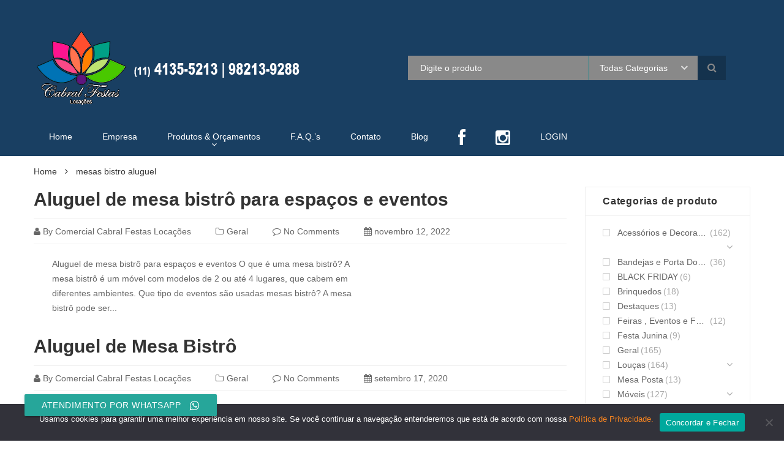

--- FILE ---
content_type: text/html; charset=UTF-8
request_url: https://www.cabralfestas.com.br/tag/mesas-bistro-aluguel/
body_size: 13482
content:
<!DOCTYPE html><html lang="pt-BR" class="no-js no-svg"><head><script data-no-optimize="1">var litespeed_docref=sessionStorage.getItem("litespeed_docref");litespeed_docref&&(Object.defineProperty(document,"referrer",{get:function(){return litespeed_docref}}),sessionStorage.removeItem("litespeed_docref"));</script> <meta charset="UTF-8" /><link rel="preconnect" href="https://fonts.gstatic.com/" crossorigin /><meta name="viewport" content="width=device-width, initial-scale=1" /><link rel="profile" href="http://gmpg.org/xfn/11" /><title>mesas bistro aluguel &#8211; Cabral Festas Locações</title><meta name='robots' content='max-image-preview:large' /><link rel='dns-prefetch' href='//fonts.googleapis.com' /><link rel='dns-prefetch' href='//netdna.bootstrapcdn.com' /><link rel="alternate" type="application/rss+xml" title="Feed para Cabral Festas Locações &raquo;" href="https://www.cabralfestas.com.br/feed/" /><link rel="alternate" type="application/rss+xml" title="Feed de tag para Cabral Festas Locações &raquo; mesas bistro aluguel" href="https://www.cabralfestas.com.br/tag/mesas-bistro-aluguel/feed/" /> <script src="[data-uri]" defer></script><script data-optimized="1" src="https://www.cabralfestas.com.br/wp-content/plugins/litespeed-cache/assets/js/webfontloader.min.js" defer></script><link data-optimized="2" rel="stylesheet" href="https://www.cabralfestas.com.br/wp-content/litespeed/css/80eb3f0a17e76048e016ac83a43da366.css?ver=72a4a" /> <script type="text/javascript" src="https://www.cabralfestas.com.br/wp-includes/js/jquery/jquery.min.js" id="jquery-core-js"></script> <script></script><link rel="https://api.w.org/" href="https://www.cabralfestas.com.br/wp-json/" /><link rel="alternate" title="JSON" type="application/json" href="https://www.cabralfestas.com.br/wp-json/wp/v2/tags/3274" /><link rel="EditURI" type="application/rsd+xml" title="RSD" href="https://www.cabralfestas.com.br/xmlrpc.php?rsd" /><meta name="generator" content="WordPress 6.9" /><meta name="generator" content="WooCommerce 10.4.3" /><noscript><style>.woocommerce-product-gallery{ opacity: 1 !important; }</style></noscript><meta name="generator" content="Powered by WPBakery Page Builder - drag and drop page builder for WordPress."/><meta name="generator" content="Powered by Slider Revolution 6.7.40 - responsive, Mobile-Friendly Slider Plugin for WordPress with comfortable drag and drop interface." /><noscript><style>.wpb_animate_when_almost_visible { opacity: 1; }</style></noscript></head><body class="archive tag tag-mesas-bistro-aluguel tag-3274 wp-embed-responsive wp-theme-cabralfestas theme-cabralfestas cookies-not-set woocommerce-no-js Cabral Festas-2019 wpb-js-composer js-comp-ver-8.7.2 vc_responsive"><div class="body-overlay"></div><header id="header" class="header style2 style5 style6 cart-style2"><div class="header-top"><div class="container"><div class="top-bar-menu left"></div></div></div><div class="header-middle"><div class="container"><div class="header-middle-inner"><div class="logo">
<a href="https://www.cabralfestas.com.br/"><img data-lazyloaded="1" src="[data-uri]" alt="Cabral Festas Locações" data-src="https://www.cabralfestas.com.br/wp-content/uploads/2023/02/home1.png" class="_rw" /></a></div><div class="header-control"><div class="block-search "><div class="dgwt-wcas-search-wrapp dgwt-wcas-has-submit"
data-wcas-context="dc5f"><form role="search" method="get" action="https://www.cabralfestas.com.br/"
class="form-search dgwt-wcas-search-form "><div class="form-content search-box results-search instant-search-box"><div class="inner">
<input type="search"
class="input key-instant-search dgwt-wcas-search-input"
name="s"
value=""
placeholder="Digite o produto"><div class="dgwt-wcas-preloader"></div></div></div>
<input type="hidden" name="post_type" value="product"/>
<input type="hidden" name="taxonomy" value="product_cat"><div class="category">
<select  name='product_cat' id='1847716083' class='category-search-option' tabindex="1"><option value='0'>Todas Categorias</option><option class="level-0" value="acessorios">Acessórios e Decoração</option><option class="level-1" value="aluguel-de-kit-decoracao-casamento">&nbsp;&nbsp;&nbsp;Aluguel de Kit Decoração Casamento</option><option class="level-1" value="bandejas-acessorios">&nbsp;&nbsp;&nbsp;Bandejas e Porta Doces</option><option class="level-1" value="diversos-acessorios">&nbsp;&nbsp;&nbsp;Diversos</option><option class="level-1" value="aluguel-de-kit-pegue-monte">&nbsp;&nbsp;&nbsp;Kit Pegue Monte</option><option class="level-2" value="menina">&nbsp;&nbsp;&nbsp;&nbsp;&nbsp;&nbsp;Menina</option><option class="level-3" value="aluguel-kit-decoracao-pegue-monte">&nbsp;&nbsp;&nbsp;&nbsp;&nbsp;&nbsp;&nbsp;&nbsp;&nbsp;Aluguel Kit Decoração &#8211; Pegue Monte</option><option class="level-2" value="menino">&nbsp;&nbsp;&nbsp;&nbsp;&nbsp;&nbsp;Menino</option><option class="level-3" value="aluguel-kit-decoracao-pegue-monte-menino">&nbsp;&nbsp;&nbsp;&nbsp;&nbsp;&nbsp;&nbsp;&nbsp;&nbsp;Aluguel Kit Decoração &#8211; Pegue Monte</option><option class="level-1" value="rustico-acessorios">&nbsp;&nbsp;&nbsp;Rústico</option><option class="level-1" value="vasos">&nbsp;&nbsp;&nbsp;Vasos</option><option class="level-0" value="bandejas">Bandejas e Porta Doces</option><option class="level-0" value="black-friday">BLACK FRIDAY</option><option class="level-0" value="brinquedos">Brinquedos</option><option class="level-0" value="destaques">Destaques</option><option class="level-0" value="feiras-eventos-e-festas">Feiras , Eventos e Festas</option><option class="level-0" value="festa-junina">Festa Junina</option><option class="level-0" value="geral">Geral</option><option class="level-0" value="pratos-e-porcelanas">Louças</option><option class="level-1" value="cestos">&nbsp;&nbsp;&nbsp;Cestos</option><option class="level-1" value="copos">&nbsp;&nbsp;&nbsp;Copos</option><option class="level-1" value="feijoada">&nbsp;&nbsp;&nbsp;Feijoada</option><option class="level-1" value="finger-food-pratos-e-porcelanas">&nbsp;&nbsp;&nbsp;Finger Food</option><option class="level-1" value="inox-prataria">&nbsp;&nbsp;&nbsp;Inox &amp; Prataria</option><option class="level-1" value="kit-louca">&nbsp;&nbsp;&nbsp;Kit Louça</option><option class="level-1" value="panela">&nbsp;&nbsp;&nbsp;Panela</option><option class="level-1" value="pratos-pratos-e-porcelanas">&nbsp;&nbsp;&nbsp;Pratos</option><option class="level-1" value="rechaud">&nbsp;&nbsp;&nbsp;Rechaud</option><option class="level-1" value="saladeiras-pratos-e-porcelanas">&nbsp;&nbsp;&nbsp;Saladeiras e Travessas</option><option class="level-1" value="suqueira-jarra">&nbsp;&nbsp;&nbsp;Suqueiras &amp; Jarras</option><option class="level-1" value="tacas">&nbsp;&nbsp;&nbsp;Taças</option><option class="level-1" value="talheres">&nbsp;&nbsp;&nbsp;Talheres</option><option class="level-1" value="xicaras">&nbsp;&nbsp;&nbsp;Xícaras &amp; Acessórios</option><option class="level-0" value="mesa-posta">Mesa Posta</option><option class="level-0" value="moveis">Móveis</option><option class="level-1" value="aparador">&nbsp;&nbsp;&nbsp;Aparador</option><option class="level-1" value="banco">&nbsp;&nbsp;&nbsp;Banco</option><option class="level-1" value="bistrobanquetasbancos">&nbsp;&nbsp;&nbsp;Bistrôs &amp; Banquetas</option><option class="level-1" value="cadeiras">&nbsp;&nbsp;&nbsp;Cadeiras</option><option class="level-1" value="conjunto-de-cadeiras-e-mesas">&nbsp;&nbsp;&nbsp;Conjunto de Cadeiras e Mesas</option><option class="level-1" value="cristaleiras">&nbsp;&nbsp;&nbsp;Cristaleiras e Armários</option><option class="level-1" value="mesa-de-convidados">&nbsp;&nbsp;&nbsp;Mesa de Convidados</option><option class="level-1" value="mesas-decorativas-e-rusticas">&nbsp;&nbsp;&nbsp;Mesas Decorativas e Rústicas</option><option class="level-1" value="pranchao">&nbsp;&nbsp;&nbsp;Pranchão</option><option class="level-1" value="puffs-moveis">&nbsp;&nbsp;&nbsp;Puffs</option><option class="level-1" value="sofa">&nbsp;&nbsp;&nbsp;Sofa</option><option class="level-0" value="novidades">Novidades</option><option class="level-0" value="souplats">Sousplats</option><option class="level-0" value="tecidos">Tecidos</option><option class="level-1" value="almofada">&nbsp;&nbsp;&nbsp;Almofada</option><option class="level-1" value="caminhos">&nbsp;&nbsp;&nbsp;Caminhos</option><option class="level-1" value="cobre-mancha-quadrado">&nbsp;&nbsp;&nbsp;Cobre Mancha Quadrado</option><option class="level-1" value="cobre-mancha-redondo">&nbsp;&nbsp;&nbsp;Cobre Mancha Redondo</option><option class="level-1" value="guardanapos-tecidos">&nbsp;&nbsp;&nbsp;Guardanapos</option><option class="level-1" value="toalhas-redondas-280m">&nbsp;&nbsp;&nbsp;Toalhas 2,80m Redondas</option><option class="level-1" value="toalhas-redondas-300m">&nbsp;&nbsp;&nbsp;Toalhas 3,00m Redondas</option><option class="level-1" value="toalhas-pranchao">&nbsp;&nbsp;&nbsp;Toalhas Pranchão</option><option class="level-1" value="toalhas-quadradas">&nbsp;&nbsp;&nbsp;Toalhas Quadradas</option><option class="level-1" value="toalhas-redondas-1-50m-e1-60m">&nbsp;&nbsp;&nbsp;Toalhas Red 1.50m e 1.60m</option><option class="level-0" value="tendas">Tenda&amp;Pergolado&amp;Guarda Sol</option><option class="level-0" value="utensilios-bar-cocktails">Utensílios Bar &amp; Cocktails</option><option class="level-0" value="vidros">Vidros</option>
</select></div>
<button type="submit" class="btn-submit dgwt-wcas-search-submit">
<span class="fa fa-search" aria-hidden="true"></span>
</button></form></div></div><div class="block-minicart kuteshop-mini-cart kuteshop-dropdown"><div class="shopcart-dropdown block-cart-link" data-kuteshop="kuteshop-dropdown">
<a class="link-dropdown style1" href="https://www.cabralfestas.com.br">
<span class="text">
SHOPPING CART                </span>
<span class="item">
0 item(s) -                 </span>
<span class="total">
<span class="woocommerce-Price-amount amount"><bdi><span class="woocommerce-Price-currencySymbol">&#82;&#36;</span>0,00</bdi></span>                </span>
<span class="flaticon-cart01 icon">
<span class="count">0</span>
</span>
</a>
<a class="link-dropdown style2" href="https://www.cabralfestas.com.br">
<span class="flaticon-cart02 icon">
<span class="count">0</span>
</span>
</a>
<a class="link-dropdown style3" href="https://www.cabralfestas.com.br">
<span class="flaticon-cart03 icon">
<span class="count">0</span>
</span>
<span class="text">Cart</span>
</a>
<a class="link-dropdown style4" href="https://www.cabralfestas.com.br">
<span class="flaticon-cart05 icon">
<span class="count">0</span>
</span>
<span class="text">My Cart</span>
</a>
<a class="link-dropdown style7" href="https://www.cabralfestas.com.br">
<span class="flaticon-cart02 icon">
<span class="count">0</span>
</span>
</a>
<a class="link-dropdown style9" href="https://www.cabralfestas.com.br">
<span class="flaticon-cart06 icon">
<span class="count">0</span>
</span>
</a>
<a class="link-dropdown style11" href="https://www.cabralfestas.com.br">
<span class="flaticon-cart06 icon">
<span class="count">0</span>
</span>
<span class="total"><span class="woocommerce-Price-amount amount"><bdi><span class="woocommerce-Price-currencySymbol">&#82;&#36;</span>0,00</bdi></span></span>
</a>
<a class="link-dropdown style12" href="https://www.cabralfestas.com.br">
<span class="flaticon-cart06 icon">
<span class="count">0</span>
</span>
<span class="text">CART:</span>
<span class="total"><span class="woocommerce-Price-amount amount"><bdi><span class="woocommerce-Price-currencySymbol">&#82;&#36;</span>0,00</bdi></span></span>
</a>
<a class="link-dropdown style14" href="https://www.cabralfestas.com.br">
<span class="count">0</span>
<span class="text">Cart</span>
</a></div><div class="shopcart-description"><div class="widget woocommerce widget_shopping_cart"><div class="widget_shopping_cart_content"></div></div></div></div><div class="block-menu-bar">
<a class="menu-bar mobile-navigation" href="#">
<span class="flaticon-menu01"></span>
</a></div></div></div></div></div><div class="header-nav"><div class="container"><div class="header-nav-inner"><div class="box-header-nav main-menu-wapper"><div class="ovic-menu-wapper horizontal"><ul id="menu-primary-menu" class="clone-main-menu kuteshop-nav main-menu ovic-menu"><li id="menu-item-15466" class="menu-item menu-item-type-post_type menu-item-object-page menu-item-home menu-item-15466"><a href="https://www.cabralfestas.com.br/">Home</a></li><li id="menu-item-15470" class="menu-item menu-item-type-post_type menu-item-object-page menu-item-15470"><a href="https://www.cabralfestas.com.br/empresa/">Empresa</a></li><li id="menu-item-15693" class="menu-item menu-item-type-custom menu-item-object-custom menu-item-has-children menu-item-15693"><a href="#" class="disable-link">Produtos & Orçamentos</a><ul class="sub-menu"><li id="menu-item-15741" class="menu-item menu-item-type-taxonomy menu-item-object-product_cat menu-item-has-children menu-item-15741"><a href="https://www.cabralfestas.com.br/product-category/acessorios/">Acessórios e Decoração</a><ul class="sub-menu"><li id="menu-item-15742" class="menu-item menu-item-type-taxonomy menu-item-object-product_cat menu-item-15742"><a href="https://www.cabralfestas.com.br/product-category/acessorios/bandejas-acessorios/">Bandejas e Porta Doces</a></li><li id="menu-item-15744" class="menu-item menu-item-type-taxonomy menu-item-object-product_cat menu-item-15744"><a href="https://www.cabralfestas.com.br/product-category/acessorios/diversos-acessorios/">Diversos</a></li><li id="menu-item-15798" class="menu-item menu-item-type-taxonomy menu-item-object-product_cat menu-item-15798"><a href="https://www.cabralfestas.com.br/product-category/acessorios/rustico-acessorios/">Rústico</a></li><li id="menu-item-15746" class="menu-item menu-item-type-taxonomy menu-item-object-product_cat menu-item-15746"><a href="https://www.cabralfestas.com.br/product-category/acessorios/vasos/">Vasos</a></li></ul></li><li id="menu-item-15747" class="menu-item menu-item-type-taxonomy menu-item-object-product_cat menu-item-15747"><a href="https://www.cabralfestas.com.br/product-category/bandejas/">Bandejas e Porta Doces</a></li><li id="menu-item-15748" class="menu-item menu-item-type-taxonomy menu-item-object-product_cat menu-item-15748"><a href="https://www.cabralfestas.com.br/product-category/acessorios/aluguel-de-kit-pegue-monte/bolos/">Bolo Fake - Cenográfico</a></li><li id="menu-item-15749" class="menu-item menu-item-type-taxonomy menu-item-object-product_cat menu-item-15749"><a href="https://www.cabralfestas.com.br/product-category/brinquedos/">Brinquedos</a></li><li id="menu-item-15750" class="menu-item menu-item-type-taxonomy menu-item-object-product_cat menu-item-15750"><a href="https://www.cabralfestas.com.br/product-category/destaques/">Destaques</a></li><li id="menu-item-15751" class="menu-item menu-item-type-taxonomy menu-item-object-product_cat menu-item-15751"><a href="https://www.cabralfestas.com.br/product-category/geral/">Geral</a></li><li id="menu-item-15752" class="menu-item menu-item-type-taxonomy menu-item-object-product_cat menu-item-has-children menu-item-15752"><a href="https://www.cabralfestas.com.br/product-category/pratos-e-porcelanas/">Louças</a><ul class="sub-menu"><li id="menu-item-15753" class="menu-item menu-item-type-taxonomy menu-item-object-product_cat menu-item-15753"><a href="https://www.cabralfestas.com.br/product-category/pratos-e-porcelanas/cestos/">Cestos</a></li><li id="menu-item-15754" class="menu-item menu-item-type-taxonomy menu-item-object-product_cat menu-item-15754"><a href="https://www.cabralfestas.com.br/product-category/pratos-e-porcelanas/copos/">Copos</a></li><li id="menu-item-15755" class="menu-item menu-item-type-taxonomy menu-item-object-product_cat menu-item-15755"><a href="https://www.cabralfestas.com.br/product-category/pratos-e-porcelanas/diversos-pratos-e-porcelanas/">Diversos</a></li><li id="menu-item-15756" class="menu-item menu-item-type-taxonomy menu-item-object-product_cat menu-item-15756"><a href="https://www.cabralfestas.com.br/product-category/pratos-e-porcelanas/feijoada/">Feijoada</a></li><li id="menu-item-15757" class="menu-item menu-item-type-taxonomy menu-item-object-product_cat menu-item-15757"><a href="https://www.cabralfestas.com.br/product-category/pratos-e-porcelanas/finger-food-pratos-e-porcelanas/">Finger Food</a></li><li id="menu-item-15758" class="menu-item menu-item-type-taxonomy menu-item-object-product_cat menu-item-15758"><a href="https://www.cabralfestas.com.br/product-category/pratos-e-porcelanas/inox-prataria/">Inox &amp; Prataria</a></li><li id="menu-item-15759" class="menu-item menu-item-type-taxonomy menu-item-object-product_cat menu-item-15759"><a href="https://www.cabralfestas.com.br/product-category/pratos-e-porcelanas/panela/">Panela</a></li><li id="menu-item-15760" class="menu-item menu-item-type-taxonomy menu-item-object-product_cat menu-item-15760"><a href="https://www.cabralfestas.com.br/product-category/pratos-e-porcelanas/pratos-pratos-e-porcelanas/">Pratos</a></li><li id="menu-item-15761" class="menu-item menu-item-type-taxonomy menu-item-object-product_cat menu-item-15761"><a href="https://www.cabralfestas.com.br/product-category/pratos-e-porcelanas/rechaud/">Rechaud</a></li><li id="menu-item-15762" class="menu-item menu-item-type-taxonomy menu-item-object-product_cat menu-item-15762"><a href="https://www.cabralfestas.com.br/product-category/pratos-e-porcelanas/saladeiras-pratos-e-porcelanas/">Saladeiras e Travessas</a></li><li id="menu-item-15763" class="menu-item menu-item-type-taxonomy menu-item-object-product_cat menu-item-15763"><a href="https://www.cabralfestas.com.br/product-category/pratos-e-porcelanas/tacas/">Taças</a></li><li id="menu-item-15764" class="menu-item menu-item-type-taxonomy menu-item-object-product_cat menu-item-15764"><a href="https://www.cabralfestas.com.br/product-category/pratos-e-porcelanas/talheres/">Talheres</a></li><li id="menu-item-15765" class="menu-item menu-item-type-taxonomy menu-item-object-product_cat menu-item-15765"><a href="https://www.cabralfestas.com.br/product-category/pratos-e-porcelanas/xicaras/">Xícaras &amp; Acessórios</a></li></ul></li><li id="menu-item-15766" class="menu-item menu-item-type-taxonomy menu-item-object-product_cat menu-item-has-children menu-item-15766"><a href="https://www.cabralfestas.com.br/product-category/moveis/">Móveis</a><ul class="sub-menu"><li id="menu-item-15767" class="menu-item menu-item-type-taxonomy menu-item-object-product_cat menu-item-15767"><a href="https://www.cabralfestas.com.br/product-category/moveis/aparador/">Aparador</a></li><li id="menu-item-15768" class="menu-item menu-item-type-taxonomy menu-item-object-product_cat menu-item-15768"><a href="https://www.cabralfestas.com.br/product-category/moveis/bistrobanquetasbancos/">Bistrôs &amp; Banquetas</a></li><li id="menu-item-15769" class="menu-item menu-item-type-taxonomy menu-item-object-product_cat menu-item-15769"><a href="https://www.cabralfestas.com.br/product-category/moveis/cadeiras/">Cadeiras</a></li><li id="menu-item-15770" class="menu-item menu-item-type-taxonomy menu-item-object-product_cat menu-item-15770"><a href="https://www.cabralfestas.com.br/product-category/moveis/conjunto-de-cadeiras-e-mesas/">Conjunto de Cadeiras e Mesas</a></li><li id="menu-item-15771" class="menu-item menu-item-type-taxonomy menu-item-object-product_cat menu-item-15771"><a href="https://www.cabralfestas.com.br/product-category/moveis/cristaleiras/">Cristaleiras e Armários</a></li><li id="menu-item-15772" class="menu-item menu-item-type-taxonomy menu-item-object-product_cat menu-item-15772"><a href="https://www.cabralfestas.com.br/product-category/moveis/mesa-de-convidados/">Mesa de Convidados</a></li><li id="menu-item-15773" class="menu-item menu-item-type-taxonomy menu-item-object-product_cat menu-item-15773"><a href="https://www.cabralfestas.com.br/product-category/moveis/mesas-decorativas-e-rusticas/">Mesas Decorativas e Rústicas</a></li></ul></li><li id="menu-item-15796" class="menu-item menu-item-type-taxonomy menu-item-object-product_cat menu-item-15796"><a href="https://www.cabralfestas.com.br/product-category/moveis/puffs-moveis/">Puffs & Sofas</a></li><li id="menu-item-15775" class="menu-item menu-item-type-taxonomy menu-item-object-product_cat menu-item-15775"><a href="https://www.cabralfestas.com.br/product-category/novidades/">Novidades</a></li><li id="menu-item-15776" class="menu-item menu-item-type-taxonomy menu-item-object-product_cat menu-item-15776"><a href="https://www.cabralfestas.com.br/product-category/black-friday/">BLACK FRIDAY</a></li><li id="menu-item-15797" class="menu-item menu-item-type-taxonomy menu-item-object-product_cat menu-item-15797"><a href="https://www.cabralfestas.com.br/product-category/souplats/">Sousplats</a></li><li id="menu-item-15778" class="menu-item menu-item-type-taxonomy menu-item-object-product_cat menu-item-has-children menu-item-15778"><a href="https://www.cabralfestas.com.br/product-category/tecidos/">Tecidos</a><ul class="sub-menu"><li id="menu-item-15779" class="menu-item menu-item-type-taxonomy menu-item-object-product_cat menu-item-15779"><a href="https://www.cabralfestas.com.br/product-category/tecidos/almofada/">Almofada</a></li><li id="menu-item-15780" class="menu-item menu-item-type-taxonomy menu-item-object-product_cat menu-item-15780"><a href="https://www.cabralfestas.com.br/product-category/tecidos/caminhos/">Caminhos</a></li><li id="menu-item-15781" class="menu-item menu-item-type-taxonomy menu-item-object-product_cat menu-item-15781"><a href="https://www.cabralfestas.com.br/product-category/tecidos/cobre-mancha-quadrado/">Cobre Mancha Quadrado</a></li><li id="menu-item-15782" class="menu-item menu-item-type-taxonomy menu-item-object-product_cat menu-item-15782"><a href="https://www.cabralfestas.com.br/product-category/tecidos/guardanapos-tecidos/">Guardanapos</a></li><li id="menu-item-15783" class="menu-item menu-item-type-taxonomy menu-item-object-product_cat menu-item-15783"><a href="https://www.cabralfestas.com.br/product-category/tecidos/toalhas-pranchao/">Toalhas Pranchão</a></li><li id="menu-item-15784" class="menu-item menu-item-type-taxonomy menu-item-object-product_cat menu-item-15784"><a href="https://www.cabralfestas.com.br/product-category/tecidos/toalhas-quadradas/">Toalhas Quadradas</a></li><li id="menu-item-15785" class="menu-item menu-item-type-taxonomy menu-item-object-product_cat menu-item-15785"><a href="https://www.cabralfestas.com.br/product-category/tecidos/toalhas-redondas-280m/">Toalhas 2,80m Redondas</a></li></ul></li><li id="menu-item-15786" class="menu-item menu-item-type-taxonomy menu-item-object-product_cat menu-item-15786"><a href="https://www.cabralfestas.com.br/product-category/tendas/">Tenda&amp;Pergolado&amp;Guarda Sol</a></li><li id="menu-item-15787" class="menu-item menu-item-type-taxonomy menu-item-object-product_cat menu-item-15787"><a href="https://www.cabralfestas.com.br/product-category/utensilios-bar-cocktails/">Utensílios Bar &amp; Cocktails</a></li><li id="menu-item-15788" class="menu-item menu-item-type-taxonomy menu-item-object-product_cat menu-item-15788"><a href="https://www.cabralfestas.com.br/product-category/vidros/">Vidros</a></li></ul></li><li id="menu-item-15790" class="menu-item menu-item-type-post_type menu-item-object-page menu-item-15790"><a href="https://www.cabralfestas.com.br/f-a-q-s/">F.A.Q.’s</a></li><li id="menu-item-15791" class="menu-item menu-item-type-post_type menu-item-object-page menu-item-15791"><a href="https://www.cabralfestas.com.br/contato/">Contato</a></li><li id="menu-item-15792" class="menu-item menu-item-type-post_type menu-item-object-page menu-item-15792"><a href="https://www.cabralfestas.com.br/blog/">Blog</a></li><li id="menu-item-15793" class="menu-item menu-item-type-custom menu-item-object-custom social-icon facebook menu-item-15793"><a target="_blank" href="https://www.facebook.com/cabralfestaslocacoes/"><i class='icon-2x icon-facebook '></i><span class='fa-hidden'>Facebook</span></a></li><li id="menu-item-15795" class="menu-item menu-item-type-custom menu-item-object-custom social-icon instagram menu-item-15795"><a target="_blank" href="https://www.instagram.com/cabralfestaslocacoes"><i class='icon-2x icon-instagram '></i><span class='fa-hidden'>Instagram</span></a></li><li id="menu-item-24877" class="menu-item menu-item-type-post_type menu-item-object-page menu-item-24877"><a href="https://www.cabralfestas.com.br/my-account/">LOGIN</a></li></ul></div></div></div></div></div></header><div class="main-container right-sidebar"><div class="container"><div role="navigation" aria-label="Breadcrumbs" class="breadcrumb-trail breadcrumbs"><ul class="trail-items breadcrumb" itemscope itemtype="http://schema.org/BreadcrumbList"><li itemprop="itemListElement" itemscope itemtype="http://schema.org/ListItem" class="trail-item trail-begin"><a href="https://www.cabralfestas.com.br" rel="home"><span itemprop="name">Home</span></a><meta itemprop="position" content="1" /></li><li itemprop="itemListElement" itemscope itemtype="http://schema.org/ListItem" class="trail-item trail-end active"><span itemprop="name">mesas bistro aluguel</span><meta itemprop="position" content="2" /></li></ul></div><div class="row"><div class="main-content col-lg-9 col-md-8"><article class="post-item item-standard post-25054 post type-post status-publish format-standard hentry category-geral tag-aluguel-bistro tag-aluguel-de-bistro tag-aluguel-de-bistros tag-aluguel-de-bistros-para-eventos tag-aluguel-de-mesa-bistro tag-aluguel-de-mesa-bistro-para-festa tag-aluguel-de-mesas-bistro tag-aluguel-mesa-bistro tag-aluguel-mesa-bistro-alta tag-aluguel-mesa-bistro-barata tag-aluguel-mesa-bistro-com-banquetas tag-aluguel-mesa-bistro-madeira tag-aluguel-mesa-e-banqueta-bistro tag-aluguel-mesas-bistro tag-bistro-aluguel tag-como-escolher-o-modelo-de-mesa-bistro-ideal-para-o-seu-evento tag-locacao-bistro tag-locacao-de-bistro tag-locacao-de-mesa-bistro tag-locacao-mesa-bistro tag-locacao-mesa-bistro-com-banquetas tag-mesa-bistro-alta-aluguel tag-mesa-bistro-aluguel tag-mesa-bistro-com-banquetas-aluguel tag-mesa-bistro-locacao tag-mesa-bistro-para-alugar tag-mesa-bistro-para-locacao tag-mesas-bistro-aluguel tag-mesas-bistro-para-alugar tag-quanto-custa-o-aluguel-de-mesas-bistro"><div class="post-header"><h2 class="post-title"><a href="https://www.cabralfestas.com.br/2022/11/12/aluguel-de-mesa-bistro-para-espacos-e-eventos/">Aluguel de mesa bistrô para espaços e eventos</a></h2><ul class="post-meta"><li class="author">
<i class="fa fa-user"></i>
<span>By </span>
<a href="https://www.cabralfestas.com.br/author/adriana/">
Comercial Cabral Festas Locações                            </a></li><li class="category">
<i class="fa fa-folder-o" style="margin-right:5px"></i><ul class="post-categories"><li><a href="https://www.cabralfestas.com.br/category/geral/" rel="category tag">Geral</a></li></ul></li><li class="comment">
<i class="fa fa-comment-o"></i>
No Comments</li><li class="date">
<i class="fa fa-calendar" aria-hidden="true"></i>
novembro 12, 2022</li></ul></div><div class="post-info"><div class="post-content">
Aluguel de mesa bistrô para espaços e eventos O que é uma mesa bistrô? A mesa bistrô é um móvel com modelos de 2 ou até 4 lugares, que cabem em diferentes ambientes. Que tipo de eventos são usadas mesas bistrô? A mesa bistrô pode ser...</div>
<a class="button read-more screen-reader-text"
href="https://www.cabralfestas.com.br/2022/11/12/aluguel-de-mesa-bistro-para-espacos-e-eventos/">Read more</a></div></article><article class="post-item item-standard post-18229 post type-post status-publish format-standard hentry category-geral tag-aluguel-bistro tag-aluguel-de-bistro-para-evento tag-aluguel-de-bistro-para-eventos tag-aluguel-de-bistro-taboao-da-serra tag-aluguel-de-mesa-bistro tag-aluguel-de-mesa-bistro-zona-oeste tag-aluguel-de-mesas-bistro tag-aluguel-mesas-bistro tag-bistro-para-alugar tag-locacao-de-bistro tag-locacao-de-mesa-bistro tag-mesa-bistro-locacao tag-mesa-bistro-para-alugar tag-mesas-bistro-aluguel"><div class="post-header"><h2 class="post-title"><a href="https://www.cabralfestas.com.br/2020/09/17/aluguel-de-mesa-bistro/">Aluguel de Mesa Bistrô</a></h2><ul class="post-meta"><li class="author">
<i class="fa fa-user"></i>
<span>By </span>
<a href="https://www.cabralfestas.com.br/author/adriana/">
Comercial Cabral Festas Locações                            </a></li><li class="category">
<i class="fa fa-folder-o" style="margin-right:5px"></i><ul class="post-categories"><li><a href="https://www.cabralfestas.com.br/category/geral/" rel="category tag">Geral</a></li></ul></li><li class="comment">
<i class="fa fa-comment-o"></i>
No Comments</li><li class="date">
<i class="fa fa-calendar" aria-hidden="true"></i>
setembro 17, 2020</li></ul></div><div class="post-info"><div class="post-content">
Se estiver pensando em fazer uma bela decoração no seu evento, você precisa saber que a empresa de locação de bistrô é na Cabral Festas Locações. Nos chame via WhatsApp 11 9 8213 9288</div>
<a class="button read-more screen-reader-text"
href="https://www.cabralfestas.com.br/2020/09/17/aluguel-de-mesa-bistro/">Read more</a></div></article></div><div class="sidebar col-lg-3 col-md-4"><div id="widget-area" class="widget-area sidebar-blog"><div id="woocommerce_product_categories-3" class="widget woocommerce widget_product_categories"><h2 class="widgettitle">Categorias de produto<span class="arow"></span></h2><ul class="product-categories"><li class="cat-item cat-item-208 cat-parent"><a href="https://www.cabralfestas.com.br/product-category/acessorios/">Acessórios e Decoração</a> <span class="count">(162)</span><ul class='children'><li class="cat-item cat-item-3041"><a href="https://www.cabralfestas.com.br/product-category/acessorios/aluguel-de-kit-decoracao-casamento/">Aluguel de Kit Decoração Casamento</a> <span class="count">(6)</span></li><li class="cat-item cat-item-1156"><a href="https://www.cabralfestas.com.br/product-category/acessorios/bandejas-acessorios/">Bandejas e Porta Doces</a> <span class="count">(12)</span></li><li class="cat-item cat-item-1177"><a href="https://www.cabralfestas.com.br/product-category/acessorios/diversos-acessorios/">Diversos</a> <span class="count">(1)</span></li><li class="cat-item cat-item-3040 cat-parent"><a href="https://www.cabralfestas.com.br/product-category/acessorios/aluguel-de-kit-pegue-monte/">Kit Pegue Monte</a> <span class="count">(5)</span><ul class='children'><li class="cat-item cat-item-763"><a href="https://www.cabralfestas.com.br/product-category/acessorios/aluguel-de-kit-pegue-monte/bolos/">Bolo Fake - Cenográfico</a> <span class="count">(0)</span></li><li class="cat-item cat-item-3760 cat-parent"><a href="https://www.cabralfestas.com.br/product-category/acessorios/aluguel-de-kit-pegue-monte/menina/">Menina</a> <span class="count">(1)</span><ul class='children'><li class="cat-item cat-item-3762"><a href="https://www.cabralfestas.com.br/product-category/acessorios/aluguel-de-kit-pegue-monte/menina/aluguel-kit-decoracao-pegue-monte/">Aluguel Kit Decoração - Pegue Monte</a> <span class="count">(1)</span></li><li class="cat-item cat-item-3763"><a href="https://www.cabralfestas.com.br/product-category/acessorios/aluguel-de-kit-pegue-monte/menina/painel/">Painel</a> <span class="count">(0)</span></li></ul></li><li class="cat-item cat-item-3759 cat-parent"><a href="https://www.cabralfestas.com.br/product-category/acessorios/aluguel-de-kit-pegue-monte/menino/">Menino</a> <span class="count">(1)</span><ul class='children'><li class="cat-item cat-item-3765"><a href="https://www.cabralfestas.com.br/product-category/acessorios/aluguel-de-kit-pegue-monte/menino/aluguel-kit-decoracao-pegue-monte-menino/">Aluguel Kit Decoração - Pegue Monte</a> <span class="count">(1)</span></li><li class="cat-item cat-item-3764"><a href="https://www.cabralfestas.com.br/product-category/acessorios/aluguel-de-kit-pegue-monte/menino/painel-menino/">Painel</a> <span class="count">(0)</span></li></ul></li><li class="cat-item cat-item-3761"><a href="https://www.cabralfestas.com.br/product-category/acessorios/aluguel-de-kit-pegue-monte/unisex-painel/">Unisex - Painel</a> <span class="count">(0)</span></li></ul></li><li class="cat-item cat-item-1175"><a href="https://www.cabralfestas.com.br/product-category/acessorios/rustico-acessorios/">Rústico</a> <span class="count">(5)</span></li><li class="cat-item cat-item-562"><a href="https://www.cabralfestas.com.br/product-category/acessorios/vasos/">Vasos</a> <span class="count">(58)</span></li></ul></li><li class="cat-item cat-item-293"><a href="https://www.cabralfestas.com.br/product-category/bandejas/">Bandejas e Porta Doces</a> <span class="count">(36)</span></li><li class="cat-item cat-item-2834"><a href="https://www.cabralfestas.com.br/product-category/black-friday/">BLACK FRIDAY</a> <span class="count">(6)</span></li><li class="cat-item cat-item-561"><a href="https://www.cabralfestas.com.br/product-category/brinquedos/">Brinquedos</a> <span class="count">(18)</span></li><li class="cat-item cat-item-2782"><a href="https://www.cabralfestas.com.br/product-category/destaques/">Destaques</a> <span class="count">(13)</span></li><li class="cat-item cat-item-3020"><a href="https://www.cabralfestas.com.br/product-category/feiras-eventos-e-festas/">Feiras , Eventos e Festas</a> <span class="count">(12)</span></li><li class="cat-item cat-item-4242"><a href="https://www.cabralfestas.com.br/product-category/festa-junina/">Festa Junina</a> <span class="count">(9)</span></li><li class="cat-item cat-item-15"><a href="https://www.cabralfestas.com.br/product-category/geral/">Geral</a> <span class="count">(165)</span></li><li class="cat-item cat-item-287 cat-parent"><a href="https://www.cabralfestas.com.br/product-category/pratos-e-porcelanas/">Louças</a> <span class="count">(164)</span><ul class='children'><li class="cat-item cat-item-2831"><a href="https://www.cabralfestas.com.br/product-category/pratos-e-porcelanas/cestos/">Cestos</a> <span class="count">(6)</span></li><li class="cat-item cat-item-215"><a href="https://www.cabralfestas.com.br/product-category/pratos-e-porcelanas/copos/">Copos</a> <span class="count">(7)</span></li><li class="cat-item cat-item-1173"><a href="https://www.cabralfestas.com.br/product-category/pratos-e-porcelanas/diversos-pratos-e-porcelanas/">Diversos</a> <span class="count">(1)</span></li><li class="cat-item cat-item-579"><a href="https://www.cabralfestas.com.br/product-category/pratos-e-porcelanas/feijoada/">Feijoada</a> <span class="count">(13)</span></li><li class="cat-item cat-item-1184"><a href="https://www.cabralfestas.com.br/product-category/pratos-e-porcelanas/finger-food-pratos-e-porcelanas/">Finger Food</a> <span class="count">(21)</span></li><li class="cat-item cat-item-2826"><a href="https://www.cabralfestas.com.br/product-category/pratos-e-porcelanas/inox-prataria/">Inox &amp; Prataria</a> <span class="count">(12)</span></li><li class="cat-item cat-item-3012 cat-parent"><a href="https://www.cabralfestas.com.br/product-category/pratos-e-porcelanas/kit-louca/">Kit Louça</a> <span class="count">(5)</span><ul class='children'><li class="cat-item cat-item-4166"><a href="https://www.cabralfestas.com.br/product-category/pratos-e-porcelanas/kit-louca/kit-aluguel-prato-mesa-mesa-com-garfo-e-faca/">Kit Aluguel Prato mesa Mesa com Garfo e Faca</a> <span class="count">(0)</span></li></ul></li><li class="cat-item cat-item-2827"><a href="https://www.cabralfestas.com.br/product-category/pratos-e-porcelanas/panela/">Panela</a> <span class="count">(7)</span></li><li class="cat-item cat-item-1166"><a href="https://www.cabralfestas.com.br/product-category/pratos-e-porcelanas/pratos-pratos-e-porcelanas/">Pratos</a> <span class="count">(13)</span></li><li class="cat-item cat-item-2825"><a href="https://www.cabralfestas.com.br/product-category/pratos-e-porcelanas/rechaud/">Rechaud</a> <span class="count">(10)</span></li><li class="cat-item cat-item-1168"><a href="https://www.cabralfestas.com.br/product-category/pratos-e-porcelanas/saladeiras-pratos-e-porcelanas/">Saladeiras e Travessas</a> <span class="count">(15)</span></li><li class="cat-item cat-item-2850"><a href="https://www.cabralfestas.com.br/product-category/pratos-e-porcelanas/suqueira-jarra/">Suqueiras &amp; Jarras</a> <span class="count">(9)</span></li><li class="cat-item cat-item-213"><a href="https://www.cabralfestas.com.br/product-category/pratos-e-porcelanas/tacas/">Taças</a> <span class="count">(23)</span></li><li class="cat-item cat-item-246"><a href="https://www.cabralfestas.com.br/product-category/pratos-e-porcelanas/talheres/">Talheres</a> <span class="count">(21)</span></li><li class="cat-item cat-item-580"><a href="https://www.cabralfestas.com.br/product-category/pratos-e-porcelanas/xicaras/">Xícaras &amp; Acessórios</a> <span class="count">(17)</span></li></ul></li><li class="cat-item cat-item-4032"><a href="https://www.cabralfestas.com.br/product-category/mesa-posta/">Mesa Posta</a> <span class="count">(13)</span></li><li class="cat-item cat-item-254 cat-parent"><a href="https://www.cabralfestas.com.br/product-category/moveis/">Móveis</a> <span class="count">(127)</span><ul class='children'><li class="cat-item cat-item-4162"><a href="https://www.cabralfestas.com.br/product-category/moveis/moveis-para-stand-de-vendas/">Aluuguel Móveis para stand de vendas</a> <span class="count">(0)</span></li><li class="cat-item cat-item-278"><a href="https://www.cabralfestas.com.br/product-category/moveis/aparador/">Aparador</a> <span class="count">(4)</span></li><li class="cat-item cat-item-2849"><a href="https://www.cabralfestas.com.br/product-category/moveis/banco/">Banco</a> <span class="count">(1)</span></li><li class="cat-item cat-item-560"><a href="https://www.cabralfestas.com.br/product-category/moveis/bistrobanquetasbancos/">Bistrôs &amp; Banquetas</a> <span class="count">(10)</span></li><li class="cat-item cat-item-253"><a href="https://www.cabralfestas.com.br/product-category/moveis/cadeiras/">Cadeiras</a> <span class="count">(15)</span></li><li class="cat-item cat-item-797"><a href="https://www.cabralfestas.com.br/product-category/moveis/conjunto-de-cadeiras-e-mesas/">Conjunto de Cadeiras e Mesas</a> <span class="count">(8)</span></li><li class="cat-item cat-item-538"><a href="https://www.cabralfestas.com.br/product-category/moveis/cristaleiras/">Cristaleiras e Armários</a> <span class="count">(3)</span></li><li class="cat-item cat-item-283"><a href="https://www.cabralfestas.com.br/product-category/moveis/mesa-de-convidados/">Mesa de Convidados</a> <span class="count">(13)</span></li><li class="cat-item cat-item-281"><a href="https://www.cabralfestas.com.br/product-category/moveis/mesas-decorativas-e-rusticas/">Mesas Decorativas e Rústicas</a> <span class="count">(21)</span></li><li class="cat-item cat-item-2848"><a href="https://www.cabralfestas.com.br/product-category/moveis/pranchao/">Pranchão</a> <span class="count">(2)</span></li><li class="cat-item cat-item-1163"><a href="https://www.cabralfestas.com.br/product-category/moveis/puffs-moveis/">Puffs</a> <span class="count">(41)</span></li><li class="cat-item cat-item-2847"><a href="https://www.cabralfestas.com.br/product-category/moveis/sofa/">Sofa</a> <span class="count">(14)</span></li></ul></li><li class="cat-item cat-item-2779"><a href="https://www.cabralfestas.com.br/product-category/novidades/">Novidades</a> <span class="count">(6)</span></li><li class="cat-item cat-item-2783"><a href="https://www.cabralfestas.com.br/product-category/souplats/">Sousplats</a> <span class="count">(17)</span></li><li class="cat-item cat-item-476 cat-parent"><a href="https://www.cabralfestas.com.br/product-category/tecidos/">Tecidos</a> <span class="count">(98)</span><ul class='children'><li class="cat-item cat-item-2832"><a href="https://www.cabralfestas.com.br/product-category/tecidos/almofada/">Almofada</a> <span class="count">(1)</span></li><li class="cat-item cat-item-586"><a href="https://www.cabralfestas.com.br/product-category/tecidos/caminhos/">Caminhos</a> <span class="count">(12)</span></li><li class="cat-item cat-item-539"><a href="https://www.cabralfestas.com.br/product-category/tecidos/cobre-mancha-quadrado/">Cobre Mancha Quadrado</a> <span class="count">(12)</span></li><li class="cat-item cat-item-2978"><a href="https://www.cabralfestas.com.br/product-category/tecidos/cobre-mancha-redondo/">Cobre Mancha Redondo</a> <span class="count">(2)</span></li><li class="cat-item cat-item-1169"><a href="https://www.cabralfestas.com.br/product-category/tecidos/guardanapos-tecidos/">Guardanapos</a> <span class="count">(17)</span></li><li class="cat-item cat-item-3013"><a href="https://www.cabralfestas.com.br/product-category/tecidos/toalha-redonda/">Toalha Redonda</a> <span class="count">(0)</span></li><li class="cat-item cat-item-477"><a href="https://www.cabralfestas.com.br/product-category/tecidos/toalhas-redondas-280m/">Toalhas 2,80m Redondas</a> <span class="count">(13)</span></li><li class="cat-item cat-item-2959"><a href="https://www.cabralfestas.com.br/product-category/tecidos/toalhas-redondas-300m/">Toalhas 3,00m Redondas</a> <span class="count">(13)</span></li><li class="cat-item cat-item-597"><a href="https://www.cabralfestas.com.br/product-category/tecidos/toalhas-pranchao/">Toalhas Pranchão</a> <span class="count">(6)</span></li><li class="cat-item cat-item-588"><a href="https://www.cabralfestas.com.br/product-category/tecidos/toalhas-quadradas/">Toalhas Quadradas</a> <span class="count">(17)</span></li><li class="cat-item cat-item-2970"><a href="https://www.cabralfestas.com.br/product-category/tecidos/toalhas-redondas-1-50m-e1-60m/">Toalhas Red 1.50m e 1.60m</a> <span class="count">(3)</span></li><li class="cat-item cat-item-3048"><a href="https://www.cabralfestas.com.br/product-category/tecidos/toalhas-redondas-320m/">toalhas-redondas-320m/</a> <span class="count">(0)</span></li></ul></li><li class="cat-item cat-item-212"><a href="https://www.cabralfestas.com.br/product-category/tendas/">Tenda&amp;Pergolado&amp;Guarda Sol</a> <span class="count">(5)</span></li><li class="cat-item cat-item-211"><a href="https://www.cabralfestas.com.br/product-category/utensilios-bar-cocktails/">Utensílios Bar &amp; Cocktails</a> <span class="count">(32)</span></li><li class="cat-item cat-item-214"><a href="https://www.cabralfestas.com.br/product-category/vidros/">Vidros</a> <span class="count">(18)</span></li></ul></div></div></div></div></div></div><footer class="footer style2"><div class="container"><div class="wpb-content-wrapper"><div data-vc-full-width="true" data-vc-full-width-temp="true" data-vc-full-width-init="false" class="vc_row wpb_row vc_row-fluid vc_custom_1510891323949 vc_row-has-fill vc_custom_1510891323949"></p><p align="center"><span style="font-family: Arial;"><span style="color: #ffffff;">© 2020 &#8211; Cabral Festas | Todos os direitos reservados.<br />
</span></span> <a href="tel:1141355213"><span style="color: #ffffff;">4135-5213</span></a><span style="color: #ffffff;"> | </span> <a href="tel:11982139288"><span style="color: #ffffff;">98213-9288</span></a><br /></div><div class="vc_row-full-width vc_clearfix"></div></div></div></footer><a href="#" class="backtotop">
<i class="pe-7s-angle-up"></i>
</a><div id="kuteshop-modal-popup" class="modal fade"></div> <script type="speculationrules">{"prefetch":[{"source":"document","where":{"and":[{"href_matches":"/*"},{"not":{"href_matches":["/wp-*.php","/wp-admin/*","/wp-content/uploads/*","/wp-content/*","/wp-content/plugins/*","/wp-content/themes/cabralfestas/*","/*\\?(.+)"]}},{"not":{"selector_matches":"a[rel~=\"nofollow\"]"}},{"not":{"selector_matches":".no-prefetch, .no-prefetch a"}}]},"eagerness":"conservative"}]}</script> <div class="ovic-menu-clone-wrap mobile-main-menu"><div class="head-menu-mobile" style="background-image: url(https://www.cabralfestas.com.br/wp-content/themes/cabralfestas/assets/images/menu-mobile.jpg)">
<a href="https://www.cabralfestas.com.br/my-account/"
class="action login">
<span class="pe-7s-power"></span>
Login            </a>
<a href="https://www.cabralfestas.com.br/my-account/" class="avatar"><figure>
<img data-lazyloaded="1" src="[data-uri]" data-src="https://secure.gravatar.com/avatar/?s=60&#038;d=mm&#038;r=g"
alt="Avatar Mobile"></figure>
</a><div class="author">
<a href="https://www.cabralfestas.com.br/my-account/"
class="name">
Guest                    <span class="email">Example@email.com</span>
</a></div></div><div class="ovic-menu-panels-actions-wrap"><span class="ovic-menu-current-panel-title"
data-main-title="Main Menu">
Main Menu                        </span><a href="#" class="ovic-menu-close-btn ovic-menu-close-panels">x</a></div><div class="ovic-menu-panels"><div id='ovic-menu-panel-main-6970ae29ee6b5' class='ovic-menu-panel ovic-menu-panel-main'><ul class='depth-0'><li class='menu-item menu-item-15466'><a class='menu-link' href='https://www.cabralfestas.com.br/'>Home</a></li><li class='menu-item menu-item-15470'><a class='menu-link' href='https://www.cabralfestas.com.br/empresa/'>Empresa</a></li><li class='menu-item menu-item-15693 disable-link'><a class='ovic-menu-next-panel' href='#ovic-menu-panel-15693'></a><a class='menu-link' href='#'>Produtos & Orçamentos</a></li><li class='menu-item menu-item-15790'><a class='menu-link' href='https://www.cabralfestas.com.br/f-a-q-s/'>F.A.Q.’s</a></li><li class='menu-item menu-item-15791'><a class='menu-link' href='https://www.cabralfestas.com.br/contato/'>Contato</a></li><li class='menu-item menu-item-15792'><a class='menu-link' href='https://www.cabralfestas.com.br/blog/'>Blog</a></li><li class='menu-item menu-item-15793'><a class='menu-link' href='https://www.facebook.com/cabralfestaslocacoes/'>Facebook</a></li><li class='menu-item menu-item-15795'><a class='menu-link' href='https://www.instagram.com/cabralfestaslocacoes'>Instagram</a></li><li class='menu-item menu-item-24877'><a class='menu-link' href='https://www.cabralfestas.com.br/my-account/'>LOGIN</a></li></ul></div><div id='ovic-menu-panel-15693' class='ovic-menu-panel ovic-menu-sub-panel ovic-menu-hidden'><ul class='depth-1'><li class='menu-item menu-item-15741'><a class='ovic-menu-next-panel' href='#ovic-menu-panel-15741'></a><a class='menu-link' href='https://www.cabralfestas.com.br/product-category/acessorios/'>Acessórios e Decoração</a></li><li class='menu-item menu-item-15747'><a class='menu-link' href='https://www.cabralfestas.com.br/product-category/bandejas/'>Bandejas e Porta Doces</a></li><li class='menu-item menu-item-15748'><a class='menu-link' href='https://www.cabralfestas.com.br/product-category/acessorios/aluguel-de-kit-pegue-monte/bolos/'>Bolo Fake - Cenográfico</a></li><li class='menu-item menu-item-15749'><a class='menu-link' href='https://www.cabralfestas.com.br/product-category/brinquedos/'>Brinquedos</a></li><li class='menu-item menu-item-15750'><a class='menu-link' href='https://www.cabralfestas.com.br/product-category/destaques/'>Destaques</a></li><li class='menu-item menu-item-15751'><a class='menu-link' href='https://www.cabralfestas.com.br/product-category/geral/'>Geral</a></li><li class='menu-item menu-item-15752'><a class='ovic-menu-next-panel' href='#ovic-menu-panel-15752'></a><a class='menu-link' href='https://www.cabralfestas.com.br/product-category/pratos-e-porcelanas/'>Louças</a></li><li class='menu-item menu-item-15766'><a class='ovic-menu-next-panel' href='#ovic-menu-panel-15766'></a><a class='menu-link' href='https://www.cabralfestas.com.br/product-category/moveis/'>Móveis</a></li><li class='menu-item menu-item-15796'><a class='menu-link' href='https://www.cabralfestas.com.br/product-category/moveis/puffs-moveis/'>Puffs & Sofas</a></li><li class='menu-item menu-item-15775'><a class='menu-link' href='https://www.cabralfestas.com.br/product-category/novidades/'>Novidades</a></li><li class='menu-item menu-item-15776'><a class='menu-link' href='https://www.cabralfestas.com.br/product-category/black-friday/'>BLACK FRIDAY</a></li><li class='menu-item menu-item-15797'><a class='menu-link' href='https://www.cabralfestas.com.br/product-category/souplats/'>Sousplats</a></li><li class='menu-item menu-item-15778'><a class='ovic-menu-next-panel' href='#ovic-menu-panel-15778'></a><a class='menu-link' href='https://www.cabralfestas.com.br/product-category/tecidos/'>Tecidos</a></li><li class='menu-item menu-item-15786'><a class='menu-link' href='https://www.cabralfestas.com.br/product-category/tendas/'>Tenda&amp;Pergolado&amp;Guarda Sol</a></li><li class='menu-item menu-item-15787'><a class='menu-link' href='https://www.cabralfestas.com.br/product-category/utensilios-bar-cocktails/'>Utensílios Bar &amp; Cocktails</a></li><li class='menu-item menu-item-15788'><a class='menu-link' href='https://www.cabralfestas.com.br/product-category/vidros/'>Vidros</a></li></ul></div><div id='ovic-menu-panel-15741' class='ovic-menu-panel ovic-menu-sub-panel ovic-menu-hidden'><ul class='depth-2'><li class='menu-item menu-item-15742'><a class='menu-link' href='https://www.cabralfestas.com.br/product-category/acessorios/bandejas-acessorios/'>Bandejas e Porta Doces</a></li><li class='menu-item menu-item-15744'><a class='menu-link' href='https://www.cabralfestas.com.br/product-category/acessorios/diversos-acessorios/'>Diversos</a></li><li class='menu-item menu-item-15798'><a class='menu-link' href='https://www.cabralfestas.com.br/product-category/acessorios/rustico-acessorios/'>Rústico</a></li><li class='menu-item menu-item-15746'><a class='menu-link' href='https://www.cabralfestas.com.br/product-category/acessorios/vasos/'>Vasos</a></li></ul></div><div id='ovic-menu-panel-15752' class='ovic-menu-panel ovic-menu-sub-panel ovic-menu-hidden'><ul class='depth-3'><li class='menu-item menu-item-15753'><a class='menu-link' href='https://www.cabralfestas.com.br/product-category/pratos-e-porcelanas/cestos/'>Cestos</a></li><li class='menu-item menu-item-15754'><a class='menu-link' href='https://www.cabralfestas.com.br/product-category/pratos-e-porcelanas/copos/'>Copos</a></li><li class='menu-item menu-item-15755'><a class='menu-link' href='https://www.cabralfestas.com.br/product-category/pratos-e-porcelanas/diversos-pratos-e-porcelanas/'>Diversos</a></li><li class='menu-item menu-item-15756'><a class='menu-link' href='https://www.cabralfestas.com.br/product-category/pratos-e-porcelanas/feijoada/'>Feijoada</a></li><li class='menu-item menu-item-15757'><a class='menu-link' href='https://www.cabralfestas.com.br/product-category/pratos-e-porcelanas/finger-food-pratos-e-porcelanas/'>Finger Food</a></li><li class='menu-item menu-item-15758'><a class='menu-link' href='https://www.cabralfestas.com.br/product-category/pratos-e-porcelanas/inox-prataria/'>Inox &amp; Prataria</a></li><li class='menu-item menu-item-15759'><a class='menu-link' href='https://www.cabralfestas.com.br/product-category/pratos-e-porcelanas/panela/'>Panela</a></li><li class='menu-item menu-item-15760'><a class='menu-link' href='https://www.cabralfestas.com.br/product-category/pratos-e-porcelanas/pratos-pratos-e-porcelanas/'>Pratos</a></li><li class='menu-item menu-item-15761'><a class='menu-link' href='https://www.cabralfestas.com.br/product-category/pratos-e-porcelanas/rechaud/'>Rechaud</a></li><li class='menu-item menu-item-15762'><a class='menu-link' href='https://www.cabralfestas.com.br/product-category/pratos-e-porcelanas/saladeiras-pratos-e-porcelanas/'>Saladeiras e Travessas</a></li><li class='menu-item menu-item-15763'><a class='menu-link' href='https://www.cabralfestas.com.br/product-category/pratos-e-porcelanas/tacas/'>Taças</a></li><li class='menu-item menu-item-15764'><a class='menu-link' href='https://www.cabralfestas.com.br/product-category/pratos-e-porcelanas/talheres/'>Talheres</a></li><li class='menu-item menu-item-15765'><a class='menu-link' href='https://www.cabralfestas.com.br/product-category/pratos-e-porcelanas/xicaras/'>Xícaras &amp; Acessórios</a></li></ul></div><div id='ovic-menu-panel-15766' class='ovic-menu-panel ovic-menu-sub-panel ovic-menu-hidden'><ul class='depth-4'><li class='menu-item menu-item-15767'><a class='menu-link' href='https://www.cabralfestas.com.br/product-category/moveis/aparador/'>Aparador</a></li><li class='menu-item menu-item-15768'><a class='menu-link' href='https://www.cabralfestas.com.br/product-category/moveis/bistrobanquetasbancos/'>Bistrôs &amp; Banquetas</a></li><li class='menu-item menu-item-15769'><a class='menu-link' href='https://www.cabralfestas.com.br/product-category/moveis/cadeiras/'>Cadeiras</a></li><li class='menu-item menu-item-15770'><a class='menu-link' href='https://www.cabralfestas.com.br/product-category/moveis/conjunto-de-cadeiras-e-mesas/'>Conjunto de Cadeiras e Mesas</a></li><li class='menu-item menu-item-15771'><a class='menu-link' href='https://www.cabralfestas.com.br/product-category/moveis/cristaleiras/'>Cristaleiras e Armários</a></li><li class='menu-item menu-item-15772'><a class='menu-link' href='https://www.cabralfestas.com.br/product-category/moveis/mesa-de-convidados/'>Mesa de Convidados</a></li><li class='menu-item menu-item-15773'><a class='menu-link' href='https://www.cabralfestas.com.br/product-category/moveis/mesas-decorativas-e-rusticas/'>Mesas Decorativas e Rústicas</a></li></ul></div><div id='ovic-menu-panel-15778' class='ovic-menu-panel ovic-menu-sub-panel ovic-menu-hidden'><ul class='depth-5'><li class='menu-item menu-item-15779'><a class='menu-link' href='https://www.cabralfestas.com.br/product-category/tecidos/almofada/'>Almofada</a></li><li class='menu-item menu-item-15780'><a class='menu-link' href='https://www.cabralfestas.com.br/product-category/tecidos/caminhos/'>Caminhos</a></li><li class='menu-item menu-item-15781'><a class='menu-link' href='https://www.cabralfestas.com.br/product-category/tecidos/cobre-mancha-quadrado/'>Cobre Mancha Quadrado</a></li><li class='menu-item menu-item-15782'><a class='menu-link' href='https://www.cabralfestas.com.br/product-category/tecidos/guardanapos-tecidos/'>Guardanapos</a></li><li class='menu-item menu-item-15783'><a class='menu-link' href='https://www.cabralfestas.com.br/product-category/tecidos/toalhas-pranchao/'>Toalhas Pranchão</a></li><li class='menu-item menu-item-15784'><a class='menu-link' href='https://www.cabralfestas.com.br/product-category/tecidos/toalhas-quadradas/'>Toalhas Quadradas</a></li><li class='menu-item menu-item-15785'><a class='menu-link' href='https://www.cabralfestas.com.br/product-category/tecidos/toalhas-redondas-280m/'>Toalhas 2,80m Redondas</a></li></ul></div></div><div class="footer-menu-mobile"></div></div><div class="ccw_plugin mdstyle8 chatbot" style="bottom:40px; left:40px;"><div class="style8 animated no-animation ccw-no-hover-an">
<a target="_blank" class="btn ccw-analytics" id="style-8" data-ccw="style-8" rel="noreferrer"
style="background-color: #26a69a; "
onmouseover = "this.style.backgroundColor = '#26a69a', document.getElementsByClassName('ccw-s8-icon')[0].style.color = '#fff', document.getElementsByClassName('ccw-s8-span')[0].style.color = '#fff' "
onmouseout  = "this.style.backgroundColor = '#26a69a', document.getElementsByClassName('ccw-s8-icon')[0].style.color = '#fff', document.getElementsByClassName('ccw-s8-span')[0].style.color = '#fff' "
href="https://web.whatsapp.com/send?phone=5511982139288&#038;text=Olá" >
<i class="material-icons right icon icon-whatsapp2 ccw-s8-icon ccw-analytics" data-ccw="style-8" id="s8-icon" style="color: #fff ;" ></i>
<span class="ccw-s8-span ccw-analytics" id="s8-text" data-ccw="style-8" style="color: #fff ;" >ATENDIMENTO POR WHATSAPP</span>
</a></div></div> <script type="text/javascript" id="wp-statistics-tracker-js-extra" src="[data-uri]" defer></script> <script></script> <div id="cookie-notice" role="dialog" class="cookie-notice-hidden cookie-revoke-hidden cn-position-bottom" aria-label="Cookie Notice" style="background-color: rgba(50,50,58,1);"><div class="cookie-notice-container" style="color: #fff"><span id="cn-notice-text" class="cn-text-container">Usamos cookies para garantir uma melhor experiência em nosso site. Se você continuar a navegação entenderemos que está de acordo com nossa <a href="https://www.cabralfestas.com.br/politica.html" class="popup" data-height="450" data-width="850" data-scrollbars="0"><span style="text-decoration: none"><font color="#f68420">Política de Privacidade.</font></span></a></span><span id="cn-notice-buttons" class="cn-buttons-container"><button id="cn-accept-cookie" data-cookie-set="accept" class="cn-set-cookie cn-button" aria-label="Concordar e Fechar" style="background-color: #00a99d">Concordar e Fechar</button></span><button type="button" id="cn-close-notice" data-cookie-set="accept" class="cn-close-icon" aria-label="No"></button></div></div>
<script data-no-optimize="1">window.lazyLoadOptions=Object.assign({},{threshold:300},window.lazyLoadOptions||{});!function(t,e){"object"==typeof exports&&"undefined"!=typeof module?module.exports=e():"function"==typeof define&&define.amd?define(e):(t="undefined"!=typeof globalThis?globalThis:t||self).LazyLoad=e()}(this,function(){"use strict";function e(){return(e=Object.assign||function(t){for(var e=1;e<arguments.length;e++){var n,a=arguments[e];for(n in a)Object.prototype.hasOwnProperty.call(a,n)&&(t[n]=a[n])}return t}).apply(this,arguments)}function o(t){return e({},at,t)}function l(t,e){return t.getAttribute(gt+e)}function c(t){return l(t,vt)}function s(t,e){return function(t,e,n){e=gt+e;null!==n?t.setAttribute(e,n):t.removeAttribute(e)}(t,vt,e)}function i(t){return s(t,null),0}function r(t){return null===c(t)}function u(t){return c(t)===_t}function d(t,e,n,a){t&&(void 0===a?void 0===n?t(e):t(e,n):t(e,n,a))}function f(t,e){et?t.classList.add(e):t.className+=(t.className?" ":"")+e}function _(t,e){et?t.classList.remove(e):t.className=t.className.replace(new RegExp("(^|\\s+)"+e+"(\\s+|$)")," ").replace(/^\s+/,"").replace(/\s+$/,"")}function g(t){return t.llTempImage}function v(t,e){!e||(e=e._observer)&&e.unobserve(t)}function b(t,e){t&&(t.loadingCount+=e)}function p(t,e){t&&(t.toLoadCount=e)}function n(t){for(var e,n=[],a=0;e=t.children[a];a+=1)"SOURCE"===e.tagName&&n.push(e);return n}function h(t,e){(t=t.parentNode)&&"PICTURE"===t.tagName&&n(t).forEach(e)}function a(t,e){n(t).forEach(e)}function m(t){return!!t[lt]}function E(t){return t[lt]}function I(t){return delete t[lt]}function y(e,t){var n;m(e)||(n={},t.forEach(function(t){n[t]=e.getAttribute(t)}),e[lt]=n)}function L(a,t){var o;m(a)&&(o=E(a),t.forEach(function(t){var e,n;e=a,(t=o[n=t])?e.setAttribute(n,t):e.removeAttribute(n)}))}function k(t,e,n){f(t,e.class_loading),s(t,st),n&&(b(n,1),d(e.callback_loading,t,n))}function A(t,e,n){n&&t.setAttribute(e,n)}function O(t,e){A(t,rt,l(t,e.data_sizes)),A(t,it,l(t,e.data_srcset)),A(t,ot,l(t,e.data_src))}function w(t,e,n){var a=l(t,e.data_bg_multi),o=l(t,e.data_bg_multi_hidpi);(a=nt&&o?o:a)&&(t.style.backgroundImage=a,n=n,f(t=t,(e=e).class_applied),s(t,dt),n&&(e.unobserve_completed&&v(t,e),d(e.callback_applied,t,n)))}function x(t,e){!e||0<e.loadingCount||0<e.toLoadCount||d(t.callback_finish,e)}function M(t,e,n){t.addEventListener(e,n),t.llEvLisnrs[e]=n}function N(t){return!!t.llEvLisnrs}function z(t){if(N(t)){var e,n,a=t.llEvLisnrs;for(e in a){var o=a[e];n=e,o=o,t.removeEventListener(n,o)}delete t.llEvLisnrs}}function C(t,e,n){var a;delete t.llTempImage,b(n,-1),(a=n)&&--a.toLoadCount,_(t,e.class_loading),e.unobserve_completed&&v(t,n)}function R(i,r,c){var l=g(i)||i;N(l)||function(t,e,n){N(t)||(t.llEvLisnrs={});var a="VIDEO"===t.tagName?"loadeddata":"load";M(t,a,e),M(t,"error",n)}(l,function(t){var e,n,a,o;n=r,a=c,o=u(e=i),C(e,n,a),f(e,n.class_loaded),s(e,ut),d(n.callback_loaded,e,a),o||x(n,a),z(l)},function(t){var e,n,a,o;n=r,a=c,o=u(e=i),C(e,n,a),f(e,n.class_error),s(e,ft),d(n.callback_error,e,a),o||x(n,a),z(l)})}function T(t,e,n){var a,o,i,r,c;t.llTempImage=document.createElement("IMG"),R(t,e,n),m(c=t)||(c[lt]={backgroundImage:c.style.backgroundImage}),i=n,r=l(a=t,(o=e).data_bg),c=l(a,o.data_bg_hidpi),(r=nt&&c?c:r)&&(a.style.backgroundImage='url("'.concat(r,'")'),g(a).setAttribute(ot,r),k(a,o,i)),w(t,e,n)}function G(t,e,n){var a;R(t,e,n),a=e,e=n,(t=Et[(n=t).tagName])&&(t(n,a),k(n,a,e))}function D(t,e,n){var a;a=t,(-1<It.indexOf(a.tagName)?G:T)(t,e,n)}function S(t,e,n){var a;t.setAttribute("loading","lazy"),R(t,e,n),a=e,(e=Et[(n=t).tagName])&&e(n,a),s(t,_t)}function V(t){t.removeAttribute(ot),t.removeAttribute(it),t.removeAttribute(rt)}function j(t){h(t,function(t){L(t,mt)}),L(t,mt)}function F(t){var e;(e=yt[t.tagName])?e(t):m(e=t)&&(t=E(e),e.style.backgroundImage=t.backgroundImage)}function P(t,e){var n;F(t),n=e,r(e=t)||u(e)||(_(e,n.class_entered),_(e,n.class_exited),_(e,n.class_applied),_(e,n.class_loading),_(e,n.class_loaded),_(e,n.class_error)),i(t),I(t)}function U(t,e,n,a){var o;n.cancel_on_exit&&(c(t)!==st||"IMG"===t.tagName&&(z(t),h(o=t,function(t){V(t)}),V(o),j(t),_(t,n.class_loading),b(a,-1),i(t),d(n.callback_cancel,t,e,a)))}function $(t,e,n,a){var o,i,r=(i=t,0<=bt.indexOf(c(i)));s(t,"entered"),f(t,n.class_entered),_(t,n.class_exited),o=t,i=a,n.unobserve_entered&&v(o,i),d(n.callback_enter,t,e,a),r||D(t,n,a)}function q(t){return t.use_native&&"loading"in HTMLImageElement.prototype}function H(t,o,i){t.forEach(function(t){return(a=t).isIntersecting||0<a.intersectionRatio?$(t.target,t,o,i):(e=t.target,n=t,a=o,t=i,void(r(e)||(f(e,a.class_exited),U(e,n,a,t),d(a.callback_exit,e,n,t))));var e,n,a})}function B(e,n){var t;tt&&!q(e)&&(n._observer=new IntersectionObserver(function(t){H(t,e,n)},{root:(t=e).container===document?null:t.container,rootMargin:t.thresholds||t.threshold+"px"}))}function J(t){return Array.prototype.slice.call(t)}function K(t){return t.container.querySelectorAll(t.elements_selector)}function Q(t){return c(t)===ft}function W(t,e){return e=t||K(e),J(e).filter(r)}function X(e,t){var n;(n=K(e),J(n).filter(Q)).forEach(function(t){_(t,e.class_error),i(t)}),t.update()}function t(t,e){var n,a,t=o(t);this._settings=t,this.loadingCount=0,B(t,this),n=t,a=this,Y&&window.addEventListener("online",function(){X(n,a)}),this.update(e)}var Y="undefined"!=typeof window,Z=Y&&!("onscroll"in window)||"undefined"!=typeof navigator&&/(gle|ing|ro)bot|crawl|spider/i.test(navigator.userAgent),tt=Y&&"IntersectionObserver"in window,et=Y&&"classList"in document.createElement("p"),nt=Y&&1<window.devicePixelRatio,at={elements_selector:".lazy",container:Z||Y?document:null,threshold:300,thresholds:null,data_src:"src",data_srcset:"srcset",data_sizes:"sizes",data_bg:"bg",data_bg_hidpi:"bg-hidpi",data_bg_multi:"bg-multi",data_bg_multi_hidpi:"bg-multi-hidpi",data_poster:"poster",class_applied:"applied",class_loading:"litespeed-loading",class_loaded:"litespeed-loaded",class_error:"error",class_entered:"entered",class_exited:"exited",unobserve_completed:!0,unobserve_entered:!1,cancel_on_exit:!0,callback_enter:null,callback_exit:null,callback_applied:null,callback_loading:null,callback_loaded:null,callback_error:null,callback_finish:null,callback_cancel:null,use_native:!1},ot="src",it="srcset",rt="sizes",ct="poster",lt="llOriginalAttrs",st="loading",ut="loaded",dt="applied",ft="error",_t="native",gt="data-",vt="ll-status",bt=[st,ut,dt,ft],pt=[ot],ht=[ot,ct],mt=[ot,it,rt],Et={IMG:function(t,e){h(t,function(t){y(t,mt),O(t,e)}),y(t,mt),O(t,e)},IFRAME:function(t,e){y(t,pt),A(t,ot,l(t,e.data_src))},VIDEO:function(t,e){a(t,function(t){y(t,pt),A(t,ot,l(t,e.data_src))}),y(t,ht),A(t,ct,l(t,e.data_poster)),A(t,ot,l(t,e.data_src)),t.load()}},It=["IMG","IFRAME","VIDEO"],yt={IMG:j,IFRAME:function(t){L(t,pt)},VIDEO:function(t){a(t,function(t){L(t,pt)}),L(t,ht),t.load()}},Lt=["IMG","IFRAME","VIDEO"];return t.prototype={update:function(t){var e,n,a,o=this._settings,i=W(t,o);{if(p(this,i.length),!Z&&tt)return q(o)?(e=o,n=this,i.forEach(function(t){-1!==Lt.indexOf(t.tagName)&&S(t,e,n)}),void p(n,0)):(t=this._observer,o=i,t.disconnect(),a=t,void o.forEach(function(t){a.observe(t)}));this.loadAll(i)}},destroy:function(){this._observer&&this._observer.disconnect(),K(this._settings).forEach(function(t){I(t)}),delete this._observer,delete this._settings,delete this.loadingCount,delete this.toLoadCount},loadAll:function(t){var e=this,n=this._settings;W(t,n).forEach(function(t){v(t,e),D(t,n,e)})},restoreAll:function(){var e=this._settings;K(e).forEach(function(t){P(t,e)})}},t.load=function(t,e){e=o(e);D(t,e)},t.resetStatus=function(t){i(t)},t}),function(t,e){"use strict";function n(){e.body.classList.add("litespeed_lazyloaded")}function a(){console.log("[LiteSpeed] Start Lazy Load"),o=new LazyLoad(Object.assign({},t.lazyLoadOptions||{},{elements_selector:"[data-lazyloaded]",callback_finish:n})),i=function(){o.update()},t.MutationObserver&&new MutationObserver(i).observe(e.documentElement,{childList:!0,subtree:!0,attributes:!0})}var o,i;t.addEventListener?t.addEventListener("load",a,!1):t.attachEvent("onload",a)}(window,document);</script><script data-no-optimize="1">var litespeed_vary=document.cookie.replace(/(?:(?:^|.*;\s*)_lscache_vary\s*\=\s*([^;]*).*$)|^.*$/,"");litespeed_vary||fetch("/wp-content/plugins/litespeed-cache/guest.vary.php",{method:"POST",cache:"no-cache",redirect:"follow"}).then(e=>e.json()).then(e=>{console.log(e),e.hasOwnProperty("reload")&&"yes"==e.reload&&(sessionStorage.setItem("litespeed_docref",document.referrer),window.location.reload(!0))});</script><script data-optimized="1" src="https://www.cabralfestas.com.br/wp-content/litespeed/js/db6e7b72ca23b3a911b95c70a7f70a8a.js?ver=72a4a" defer></script></body></html>
<!-- Page optimized by LiteSpeed Cache @2026-01-21 10:44:58 -->

<!-- Page cached by LiteSpeed Cache 7.7 on 2026-01-21 10:44:57 -->
<!-- Guest Mode -->